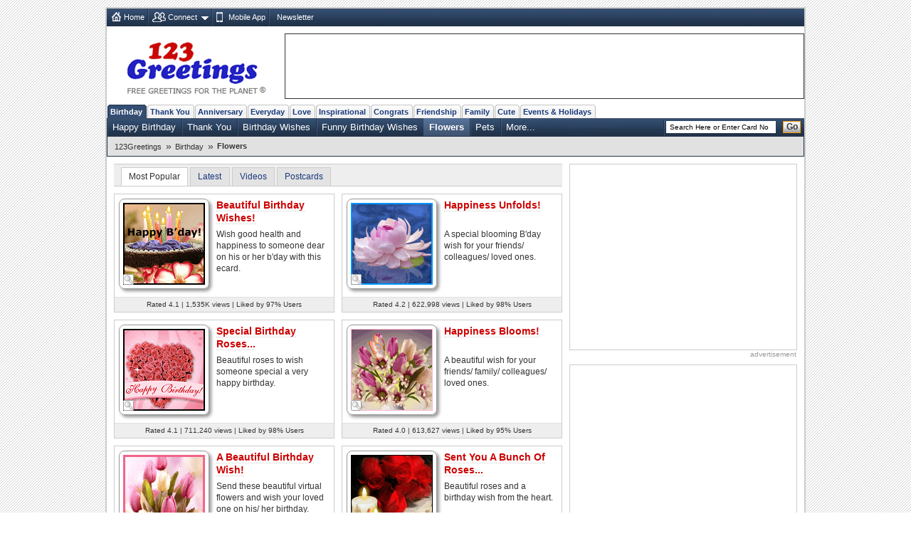

--- FILE ---
content_type: application/javascript; charset=utf-8
request_url: https://fundingchoicesmessages.google.com/f/AGSKWxUTZa5e6thnR3TSSamy_UG4AjjSbm66lZb7r7CM_QyAWnrEnak77prOVwyP5QPe6Ud9lvy2J6k3jOYPsg_o-DFqS0-lb-3Bn2HME1EzexoLuMwvU8rUVCkIjUvjvGwZttrkiyZI4-kFOMIaAhPN96kJcQsepMUvJ0kwaOSbG92V1TC98re43aWy1b7n/_/footertextads./popunder5./adbanner2..adsense./iframe_ad_
body_size: -1292
content:
window['4ff5a564-b4d8-4d43-a53d-fdbb3261a265'] = true;